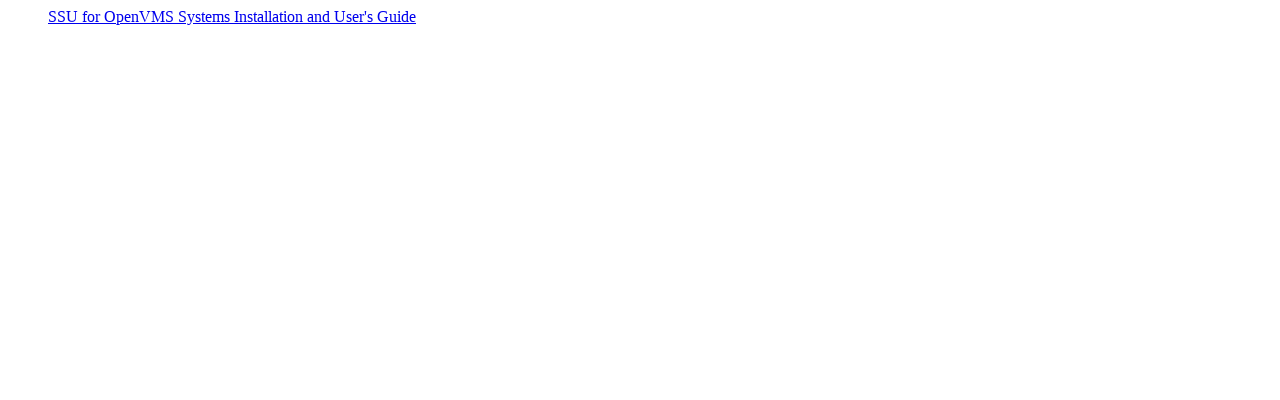

--- FILE ---
content_type: text/html
request_url: http://odl.sysworks.biz/swadm_dat_root/vaxdocsep95/d33vza21.html
body_size: 174
content:
<HTML>
<BLOCKQUOTE><A HREF="/disk$vaxdocsep951/decw$book/d33vaa83.decw$book">SSU for OpenVMS Systems Installation and User's Guide</A></BLOCKQUOTE>
</BODY></HTML>
